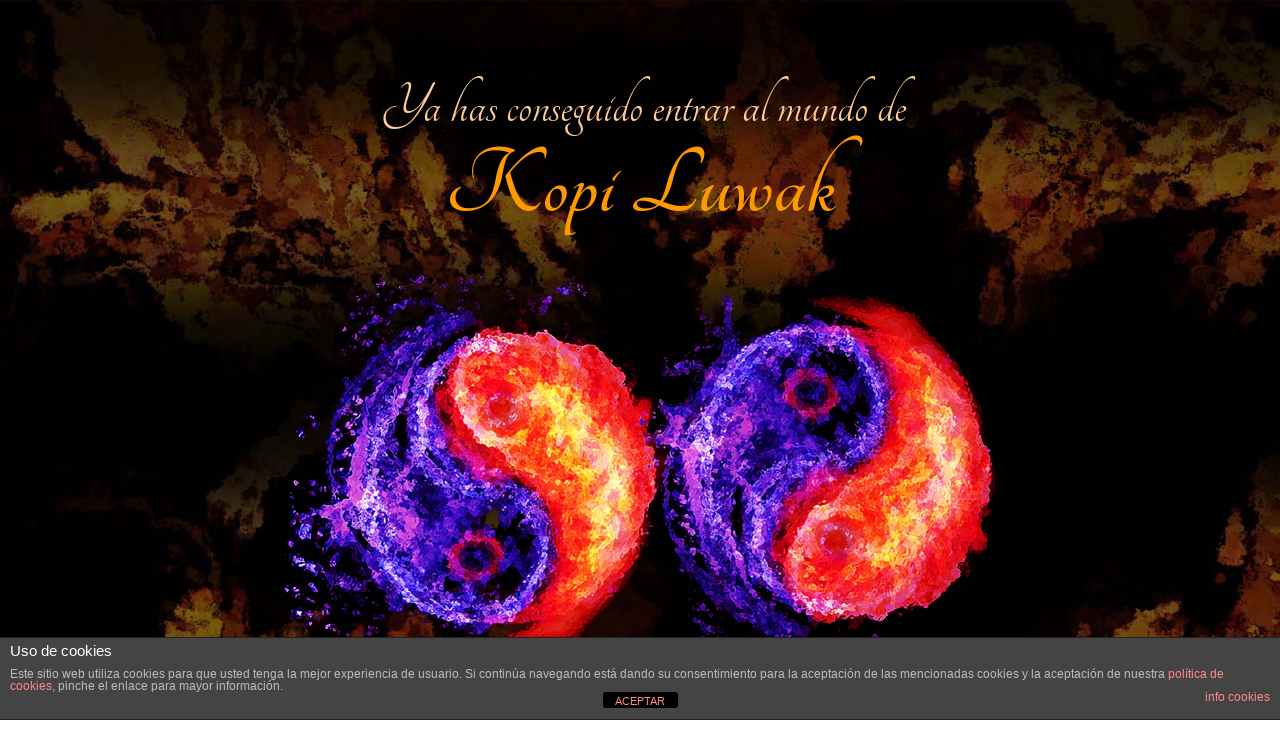

--- FILE ---
content_type: text/css
request_url: https://kopiluwak.es/wp-content/plugins/lbg-audio1-html5/audio1_html5/audio1_html5.css?ver=6.9
body_size: 14973
content:
/*
available controllers:
	- whiteControllers
	- blackControllers
*/


/* the container */
.audio1_html5 {
}

.audio1_html5 audio {
	display: block;
}


.xaudioplaylist {
	display:none;
}

/* jquery ui styles */
.ui-slider-handle {
	position: absolute;
	z-index: 2;
	display: block;
	margin-left:-0.6em;
	cursor: default;
	outline: none;
}

.ui-slider-range {
	display:block;
	width:100%;
	height:100%;
	left:0;
	bottom: 0;
	border:0 none;
	position:absolute;
	z-index:1;
}

.ui-progressbar {
}
.ui-progressbar-value {
	height:100%;
}



/* whiteControllers */
.audio1_html5.whiteControllers {
	float: left;
	position: relative;
	font:11px Arial, Helvetica, sans-serif;
	color:#FFF;
}

.audio1_html5.whiteControllers .AudioControls {
	clear: both;
	width: 100%;
}


/* rewind */
.audio1_html5.whiteControllers .AudioRewind {
	float:left;
	cursor: pointer;
	display: block;
	margin:5px 5px 8px 5px;
	width: 14px;
	height: 10px;
	background: url(controllers/whiteControllers/rewind-off.png) no-repeat;
}
.audio1_html5.whiteControllers .AudioRewind:hover {
    background: url(controllers/whiteControllers/rewind-on.png) no-repeat;
}

/* play */
.audio1_html5.whiteControllers .AudioPlay {
	float:left;
	cursor: pointer;
	display: block;
	margin:5px 5px 8px 5px;
	width: 6px;
	height: 10px;
	background: url(controllers/whiteControllers/play-off.png) no-repeat;
}
.audio1_html5.whiteControllers .AudioPlay:hover {
    background: url(controllers/whiteControllers/play-on.png) no-repeat;
}
/* pause */
.audio1_html5.whiteControllers .AudioPause {
	float:left;
	cursor: pointer;
	display: block;
	margin:5px 5px 8px 5px;
	width: 6px;
	height: 10px;
	background: url(controllers/whiteControllers/pause-off.png) no-repeat;
}
.audio1_html5.whiteControllers .AudioPause:hover {
	background: url(controllers/whiteControllers/pause-on.png) no-repeat;
}
/* prev */
.audio1_html5.whiteControllers .AudioPrev {
	float:left;
	cursor: pointer;
	display: block;
	margin:5px 5px 8px 5px;
	width: 8px;
	height: 10px;
	background: url(controllers/whiteControllers/prev-off.png) no-repeat;
}
.audio1_html5.whiteControllers .AudioPrev:hover {
    background: url(controllers/whiteControllers/prev-on.png) no-repeat;
}
/* next */
.audio1_html5.whiteControllers .AudioNext {
	float:left;
	cursor: pointer;
	display: block;
	margin:5px 5px 8px 5px;
	width: 8px;
	height: 10px;
	background: url(controllers/whiteControllers/next-off.png) no-repeat;
}
.audio1_html5.whiteControllers .AudioNext:hover {
    background: url(controllers/whiteControllers/next-on.png) no-repeat;
}

/*show/hide playlist */
.audio1_html5.whiteControllers .AudioShowHidePlaylist {
	float:left;
	cursor: pointer;
	display: block;
	margin:5px 5px 8px 5px;
	width: 12px;
	height: 10px;
	background: url(controllers/whiteControllers/showhideplaylist-off.png) no-repeat;
}
.audio1_html5.whiteControllers .AudioShowHidePlaylist:hover {
    background: url(controllers/whiteControllers/showhideplaylist-on.png) no-repeat;
}

/* volume button Mute & UnMute*/
.audio1_html5.whiteControllers .VolumeButton {
	float:left;
	cursor: pointer;
	display: block;
	margin:5px 5px 8px 5px;
	width: 7px;
	height: 10px;
	background: url(controllers/whiteControllers/volume-off.png) no-repeat;
}
.audio1_html5.whiteControllers .VolumeButton:hover {
	background: url(controllers/whiteControllers/volume-on.png) no-repeat;
}

.audio1_html5.whiteControllers .VolumeButtonMuted {
	background: url(controllers/whiteControllers/volumeMute-off.png) no-repeat;
}
.audio1_html5.whiteControllers .VolumeButtonMuted:hover {
	background: url(controllers/whiteControllers/volumeMute-on.png) no-repeat;
}

/* volume slider */
.audio1_html5.whiteControllers .VolumeSlider {
	float:left;
	cursor: pointer;
	display: block;
	width:35px;
	height:4px;
	margin:8px 5px 5px 0px;
}

.audio1_html5.whiteControllers .VolumeSlider .ui-slider-handle {
	display:none;
}

.audio1_html5.whiteControllers .VolumeSlider .ui-slider-handle.ui-state-hover {
}

.audio1_html5.whiteControllers .VolumeSlider .ui-slider-range {
	position:relative;
	height:4px;
}


/* timer */
.audio1_html5.whiteControllers .AudioTimer {
	float:left;
	display: block;
	margin:3px 5px 8px 5px;
	font-weight: normal;
}















/* buffer */
.audio1_html5.whiteControllers .AudioBuffer {
	clear:both;
	cursor: pointer;
	display: block;
	height: 4px;
	margin:5px 5px 5px 5px;
}
.audio1_html5.whiteControllers .AudioBuffer .ui-widget-content {  }
.audio1_html5.whiteControllers .AudioBuffer .ui-widget-header { }


/* seek */
.audio1_html5.whiteControllers .AudioSeek {
	clear:both;
	cursor: pointer;
	position:relative;
	height:4px;
	margin:-9px 5px 5px 5px;
}

.audio1_html5.whiteControllers .AudioSeek .ui-slider-handle {
	display:none;
}

.audio1_html5.whiteControllers .AudioSeek .ui-slider-handle.ui-state-hover {
}

.audio1_html5.whiteControllers .AudioSeek .ui-slider-range {
	height:4px;
}



/*song Author & Title*/
.audio1_html5.whiteControllers .songAuthorTitle {
	position:relative;
	float:left;
	display: block;
	overflow:hidden;
	height:14px;
	margin:3px 5px 5px 5px;
	font-weight: normal;
}

.audio1_html5.whiteControllers .songAuthorTitleInside {
  position: absolute;
  white-space: nowrap;
}



/* playlist */
.audio1_html5.whiteControllers .thumbsHolderWrapper {
	position:absolute;
	height:100%;
	margin-top:0px;
	overflow:hidden;
}
.audio1_html5.whiteControllers .thumbsHolderVisibleWrapper {
	position:absolute;
	height:100%;
	overflow:hidden;
}
.audio1_html5.whiteControllers .thumbsHolder {
	position:absolute;
	text-align:left;
}
/* thumbsOFF */
.audio1_html5.whiteControllers .thumbsHolder_ThumbOFF {
	display:block;
	height:30px;
	cursor: pointer;
	background:#000;
	overflow:hidden;
	border-bottom:1px solid #ff0000;
	line-height:2.5em;
}
.audio1_html5.whiteControllers .thumbsHolder_ThumbOFF  .padding {
	padding:2px 10px 10px 10px;
}


/*  scroller start */
.audio1_html5.whiteControllers .slider-vertical {
	display:none;
	position:absolute;
	width:9px;
}

.audio1_html5.whiteControllers .slider-vertical.ui-slider { position: relative;}
.audio1_html5.whiteControllers .slider-vertical.ui-slider .ui-slider-handle { position: absolute; z-index: 2; width: 9px; height: 16px; cursor: pointer; background:url(controllers/whiteControllers/scrollerFaceOFF.png) 0 0 no-repeat; }
.audio1_html5.whiteControllers .slider-vertical.ui-slider .ui-slider-handle:hover {  background:url(controllers/whiteControllers/scrollerFaceON.png) 0 0 no-repeat; }
.audio1_html5.whiteControllers .slider-vertical.ui-slider .ui-slider-range { position: absolute; z-index: 1; display: block; border: 0; }


.audio1_html5.whiteControllers .slider-vertical.ui-slider-vertical { width: 9px; height: 100px; }
.audio1_html5.whiteControllers .slider-vertical.ui-slider-vertical .ui-slider-handle { left: 0px; margin-left: 0px; margin-bottom: -16px;; border: 0; }
.audio1_html5.whiteControllers .slider-vertical.ui-slider-vertical .ui-slider-range { left: 0; width: 100%; }
.audio1_html5.whiteControllers .slider-vertical.ui-slider-vertical .ui-slider-range-min { bottom: 0; }
.audio1_html5.whiteControllers .slider-vertical.ui-slider-vertical .ui-slider-range-max { top: 0; }


/* Component containers
----------------------------------*/
.audio1_html5.whiteControllers .slider-vertical.ui-widget-content { }
.audio1_html5.whiteControllers .slider-vertical .ui-widget-header { }


/* Corner radius */
.audio1_html5.whiteControllers .slider-vertical.ui-corner-all {}






/* blackControllers */
.audio1_html5.blackControllers {
	float: left;
	position: relative;
	font:11px Arial, Helvetica, sans-serif;
	color:#FFF;
}

.audio1_html5.blackControllers .AudioControls {
	clear: both;
	width: 100%;
}


/* rewind */
.audio1_html5.blackControllers .AudioRewind {
	float:left;
	cursor: pointer;
	display: block;
	margin:5px 5px 8px 5px;
	width: 14px;
	height: 10px;
	background: url(controllers/blackControllers/rewind-off.png) no-repeat;
}
.audio1_html5.blackControllers .AudioRewind:hover {
    background: url(controllers/blackControllers/rewind-on.png) no-repeat;
}

/* play */
.audio1_html5.blackControllers .AudioPlay {
	float:left;
	cursor: pointer;
	display: block;
	margin:5px 5px 8px 5px;
	width: 6px;
	height: 10px;
	background: url(controllers/blackControllers/play-off.png) no-repeat;
}
.audio1_html5.blackControllers .AudioPlay:hover {
    background: url(controllers/blackControllers/play-on.png) no-repeat;
}
/* pause */
.audio1_html5.blackControllers .AudioPause {
	float:left;
	cursor: pointer;
	display: block;
	margin:5px 5px 8px 5px;
	width: 6px;
	height: 10px;
	background: url(controllers/blackControllers/pause-off.png) no-repeat;
}
.audio1_html5.blackControllers .AudioPause:hover {
	background: url(controllers/blackControllers/pause-on.png) no-repeat;
}
/* prev */
.audio1_html5.blackControllers .AudioPrev {
	float:left;
	cursor: pointer;
	display: block;
	margin:5px 5px 8px 5px;
	width: 8px;
	height: 10px;
	background: url(controllers/blackControllers/prev-off.png) no-repeat;
}
.audio1_html5.blackControllers .AudioPrev:hover {
    background: url(controllers/blackControllers/prev-on.png) no-repeat;
}
/* next */
.audio1_html5.blackControllers .AudioNext {
	float:left;
	cursor: pointer;
	display: block;
	margin:5px 5px 8px 5px;
	width: 8px;
	height: 10px;
	background: url(controllers/blackControllers/next-off.png) no-repeat;
}
.audio1_html5.blackControllers .AudioNext:hover {
    background: url(controllers/blackControllers/next-on.png) no-repeat;
}

/*show/hide playlist */
.audio1_html5.blackControllers .AudioShowHidePlaylist {
	float:left;
	cursor: pointer;
	display: block;
	margin:5px 5px 8px 5px;
	width: 12px;
	height: 10px;
	background: url(controllers/blackControllers/showhideplaylist-off.png) no-repeat;
}
.audio1_html5.blackControllers .AudioShowHidePlaylist:hover {
    background: url(controllers/blackControllers/showhideplaylist-on.png) no-repeat;
}

/* volume button Mute & UnMute*/
.audio1_html5.blackControllers .VolumeButton {
	float:left;
	cursor: pointer;
	display: block;
	margin:5px 5px 8px 5px;
	width: 7px;
	height: 10px;
	background: url(controllers/blackControllers/volume-off.png) no-repeat;
}
.audio1_html5.blackControllers .VolumeButton:hover {
	background: url(controllers/blackControllers/volume-on.png) no-repeat;
}

.audio1_html5.blackControllers .VolumeButtonMuted {
	background: url(controllers/blackControllers/volumeMute-off.png) no-repeat;
}
.audio1_html5.blackControllers .VolumeButtonMuted:hover {
	background: url(controllers/blackControllers/volumeMute-on.png) no-repeat;
}

/* volume slider */
.audio1_html5.blackControllers .VolumeSlider {
	float:left;
	cursor: pointer;
	display: block;
	width:35px;
	height:4px;
	margin:8px 5px 5px 0px;
}

.audio1_html5.blackControllers .VolumeSlider .ui-slider-handle {
	display:none;
}

.audio1_html5.blackControllers .VolumeSlider .ui-slider-handle.ui-state-hover {
}

.audio1_html5.blackControllers .VolumeSlider .ui-slider-range {
	position:relative;
	height:4px;
}


/* timer */
.audio1_html5.blackControllers .AudioTimer {
	float:left;
	display: block;
	margin:3px 5px 8px 5px;
	font-weight: normal;
}




/* buffer */
.audio1_html5.blackControllers .AudioBuffer {
	clear:both;
	cursor: pointer;
	display: block;
	height: 4px;
	margin:5px 5px 5px 5px;
}
.audio1_html5.blackControllers .AudioBuffer .ui-widget-content {  }
.audio1_html5.blackControllers .AudioBuffer .ui-widget-header { }


/* seek */
.audio1_html5.blackControllers .AudioSeek {
	clear:both;
	cursor: pointer;
	position:relative;
	height:4px;
	margin:-9px 5px 5px 5px;
}

.audio1_html5.blackControllers .AudioSeek .ui-slider-handle {
	display:none;
}

.audio1_html5.blackControllers .AudioSeek .ui-slider-handle.ui-state-hover {
}

.audio1_html5.blackControllers .AudioSeek .ui-slider-range {
	height:4px;
}



/*song Author & Title*/
.audio1_html5.blackControllers .songAuthorTitle {
	position:relative;
	float:left;
	display: block;
	overflow:hidden;
	height:14px;
	margin:3px 5px 5px 5px;
	font-weight: normal;
}
.audio1_html5.blackControllers .songAuthorTitleInside {
  position: absolute;
  white-space: nowrap;
}



/* playlist */
.audio1_html5.blackControllers .thumbsHolderWrapper {
	position:absolute;
	height:100%;
	margin-top:0px;
	overflow:hidden;
}
.audio1_html5.blackControllers .thumbsHolderVisibleWrapper {
	position:absolute;
	height:100%;
	overflow:hidden;
}
.audio1_html5.blackControllers .thumbsHolder {
	position:absolute;
	text-align:left;
}
/* thumbsOFF */
.audio1_html5.blackControllers .thumbsHolder_ThumbOFF {
	display:block;
	height:30px;
	cursor: pointer;
	background:#000;
	overflow:hidden;
	border-bottom:1px solid #ff0000;
	line-height:2.5em;
}
.audio1_html5.blackControllers .thumbsHolder_ThumbOFF  .padding {
	padding:2px 10px 10px 10px;
}


/*  scroller start */
.audio1_html5.blackControllers .slider-vertical {
	display:none;
	position:absolute;
	width:9px;
}

.audio1_html5.blackControllers .slider-vertical.ui-slider { position: relative;}
.audio1_html5.blackControllers .slider-vertical.ui-slider .ui-slider-handle { position: absolute; z-index: 2; width: 9px; height: 16px; cursor: pointer; background:url(controllers/blackControllers/scrollerFaceOFF.png) 0 0 no-repeat; }
.audio1_html5.blackControllers .slider-vertical.ui-slider .ui-slider-handle:hover {  background:url(controllers/blackControllers/scrollerFaceON.png) 0 0 no-repeat; }
.audio1_html5.blackControllers .slider-vertical.ui-slider .ui-slider-range { position: absolute; z-index: 1; display: block; border: 0; }


.audio1_html5.blackControllers .slider-vertical.ui-slider-vertical { width: 9px; height: 100px; }
.audio1_html5.blackControllers .slider-vertical.ui-slider-vertical .ui-slider-handle { left: 0px; margin-left: 0px; margin-bottom: -16px;; border: 0; }
.audio1_html5.blackControllers .slider-vertical.ui-slider-vertical .ui-slider-range { left: 0; width: 100%; }
.audio1_html5.blackControllers .slider-vertical.ui-slider-vertical .ui-slider-range-min { bottom: 0; }
.audio1_html5.blackControllers .slider-vertical.ui-slider-vertical .ui-slider-range-max { top: 0; }


/* Component containers
----------------------------------*/
.audio1_html5.blackControllers .slider-vertical.ui-widget-content { }
.audio1_html5.blackControllers .slider-vertical .ui-widget-header { }


/* Corner radius */
.audio1_html5.blackControllers .slider-vertical.ui-corner-all {}




.hideElement {
	display:none;
}

.clearBoth {
	clear: both;
}
.nopaddingsandmargins {
	padding:0;margin:0;
}


--- FILE ---
content_type: text/css
request_url: https://kopiluwak.es/wp-content/themes/Divi-KopiLuwak/style.css?ver=4.27.5
body_size: 668
content:
/* 
 Theme Name:     Divi-KopiLuwak
 Author:         GlobalWebs: info@globalwebs.website
 Author URI:     www.globalwebs.website
 Template:       Divi
 Version:        1.0 
*/ 

@import url("../Divi/style.css");

a:hover {color: #a10303;}

#edd-purchase-button, .edd-submit, input[type=submit].edd-submit {
	color: #000000!important;
	background-color: #ff9900!important;
}

table#edd_purchase_receipt ul, table#edd_purchase_receipt_products ul.edd_purchase_receipt_files a{
	color: #a10303!important;
}

table#edd_checkout_cart  a {color: #a10303!important;}

.et_pb_contact_right {color: #ff9900!important;}

.et_pb_contact_right input[type=text]{ 	font-size: .9em!important; }

.et-pb-contact-message {color: #ff9900!important; }



--- FILE ---
content_type: text/javascript
request_url: https://kopiluwak.es/wp-content/plugins/lbg-audio1-html5/audio1_html5/js/audio1_html5.js?ver=6.9
body_size: 21699
content:
/*
 * Audio Player HTML5 v3.5.1
 * Copyright 2012-2021, LambertGroup
 *
 */

 (function(e){function R(a){a=document.getElementById(a.audioID);return!(!a.canPlayType||!a.canPlayType("audio/mpeg;").replace(/no/,""))}function S(a){var c=navigator.userAgent;if(c.match(/iPad/i)||c.match(/iPhone/i)){a.userOS="iOS";var f=c.indexOf("OS ")}else c.match(/Android/i)?(a.userOS="Android",f=c.indexOf("Android ")):a.userOS="unknown";a.userOSver="iOS"===a.userOS&&-1<f?c.substr(f+3,3).replace("_","."):"Android"===a.userOS&&-1<f?c.substr(f+8,3):"unknown"}function L(a,c,f,d,l,n,g,p,m,k,y,w,r,
F){a.totalTime="Infinity";c.isSliderInitialized&&(m.slider("destroy"),c.isSliderInitialized=!1);c.isProgressInitialized&&(k.progressbar("destroy"),c.isProgressInitialized=!1);a.is_changeSrc=!0;a.is_buffer_complete=!1;w.width(a.audioPlayerWidth);k.css({background:c.bufferEmptyColor});a.curSongText="";c.showAuthor&&null!=a.playlist_arr[a.current_img_no].author&&""!=a.playlist_arr[a.current_img_no].author&&(a.curSongText+=a.playlist_arr[a.current_img_no].author+" - ");c.showTitle&&null!=a.playlist_arr[a.current_img_no].title&&
""!=a.playlist_arr[a.current_img_no].title&&(a.curSongText+=a.playlist_arr[a.current_img_no].title);a.isAuthorTitleInsideScrolling=!1;a.authorTitleInsideWait=0;r.stop();r.css({"margin-left":0});r.html(a.curSongText);a.curSongText||w.css({display:"none",width:0,height:0,padding:0,margin:0});g=document.getElementById(a.audioID);e(f[a.current_img_no]).css({background:c.playlistRecordBgOnColor,"border-bottom-color":c.playlistRecordBottomBorderOnColor,color:c.playlistRecordTextOnColor});M(-1,a,c,d,l,n);
c=a.playlist_arr[a.current_img_no].sources_mp3;if(-1!=t.indexOf("opera")||-1!=t.indexOf("opr")||-1!=t.indexOf("firefox")||-1!=t.indexOf("mozzila"))c=a.playlist_arr[a.current_img_no].sources_ogg,""!=R(a)&&(c=a.playlist_arr[a.current_img_no].sources_mp3);if(-1!=t.indexOf("chrome")||-1!=t.indexOf("msie")||-1!=t.indexOf("safari"))c=a.playlist_arr[a.current_img_no].sources_mp3,-1!=t.indexOf("opr")&&(c=a.playlist_arr[a.current_img_no].sources_ogg,""!=R(a)&&(c=a.playlist_arr[a.current_img_no].sources_mp3));
-1!=t.indexOf("android")&&(c=a.playlist_arr[a.current_img_no].sources_mp3);"iOS"===a.userOS&&(c=a.playlist_arr[a.current_img_no].sources_mp3);g.src=c;document.getElementById(a.audioID).load()}function G(a){var c=10>Math.floor(a/60)?"0"+Math.floor(a/60):Math.floor(a/60);return c+":"+(10>Math.floor(a-60*c)?"0"+Math.floor(a-60*c):Math.floor(a-60*c))}function N(a,c,f,d,l,n,g,p){a.is_changeSrc=!1;a.is_very_first&&(a.is_very_first=!1);l.width(a.audioPlayerWidth);d.width(a.audioPlayerWidth);d.slider({value:0,
step:.01,orientation:"horizontal",range:"min",max:a.totalTime,slide:function(){a.is_seeking=!0},stop:function(m,k){a.is_seeking=!1;document.getElementById(a.audioID).currentTime=k.value;0!=document.getElementById(a.audioID).paused&&(document.getElementById(a.audioID).play(),g.addClass("AudioPause"))},create:function(m,k){c.isSliderInitialized=!0}});e(".ui-slider-range",d).css({background:c.seekbarColor});l.progressbar({value:0,complete:function(){a.is_buffer_complete=!0},create:function(m,k){c.isProgressInitialized=
!0}});e(".ui-widget-header",l).css({background:c.bufferFullColor})}function T(a,c,f,d,l,n,g,p,m,k){!a.isAuthorTitleInsideScrolling&&5<=a.authorTitleInsideWait&&k.width()>a.audioPlayerWidth?(a.isAuthorTitleInsideScrolling=!0,a.authorTitleInsideWait=0,k.html(a.curSongText+" **** "+a.curSongText+" **** "+a.curSongText+" **** "+a.curSongText+" **** "+a.curSongText+" **** "),k.css({"margin-left":0}),k.stop().animate({"margin-left":a.audioPlayerWidth-k.width()+"px"},parseInt(1E4*(k.width()-a.audioPlayerWidth)/
150,10),"linear",function(){a.isAuthorTitleInsideScrolling=!1})):!a.isAuthorTitleInsideScrolling&&k.width()>a.audioPlayerWidth&&a.authorTitleInsideWait++;m=document.getElementById(a.audioID).currentTime;k=0;a.is_changeSrc&&!isNaN(a.totalTime)&&"Infinity"!=a.totalTime&&N(a,c,f,d,l,n,g,p);!a.is_seeking&&c.isSliderInitialized&&d.slider("value",m);-1!=t.indexOf("android")?(a.totalTime!=document.getElementById(a.audioID).duration&&0<document.getElementById(a.audioID).duration&&(a.totalTime=document.getElementById(a.audioID).duration,
c.isSliderInitialized&&(d.slider("destroy"),c.isSliderInitialized=!1),c.isProgressInitialized&&(l.progressbar("destroy"),c.isProgressInitialized=!1),N(a,c,f,d,l,n,g,p)),l.css({background:c.bufferFullColor}),isNaN(a.totalTime)||"Infinity"==a.totalTime?n.text("00:00 / "+G(0)):n.text(G(m)+" / "+G(a.totalTime))):(document.getElementById(a.audioID).buffered.length&&(k=document.getElementById(a.audioID).buffered.end(document.getElementById(a.audioID).buffered.length-1),0<k&&!a.is_buffer_complete&&!isNaN(a.totalTime)&&
"Infinity"!=a.totalTime&&c.isProgressInitialized&&l.progressbar({value:100*k/a.totalTime})),isNaN(a.totalTime)||"Infinity"==a.totalTime?n.text(G(m)+" / "+G(k)):n.text(G(m)+" / "+G(a.totalTime)));B(c,"cookie_timePlayed",m)}function M(a,c,f,d,l,n){if(c.total_images>f.numberOfThumbsPerScreen){var g=(d.height()+1)*(c.total_images-f.numberOfThumbsPerScreen),p=0;n.stop(!0,!0);e("html, body").off("touchstart touchmove").on("touchstart touchmove",function(m){m.preventDefault()});-1==a||c.isCarouselScrolling?
!c.isCarouselScrolling&&c.total_images>f.numberOfThumbsPerScreen&&(c.isCarouselScrolling=!0,p=-1*parseInt((d.height()+1)*c.current_img_no,10),Math.abs(p)>g&&(p=-1*g),c.total_images>f.numberOfThumbsPerScreen&&f.showPlaylist&&l.slider("value",100+parseInt(100*p/g)),n.animate({top:p+"px"},500,"easeOutCubic",function(){c.isCarouselScrolling=!1;e("html, body").off("touchstart touchmove").on("touchstart touchmove",function(m){})})):(c.isCarouselScrolling=!0,1>=a&&(a=0),p=2>=a?-1*g:parseInt(g*(a-100)/100,
10),0<p&&(p=0),n.animate({top:p+"px"},1100,"easeOutQuad",function(){c.isCarouselScrolling=!1;e("html, body").off("touchstart touchmove").on("touchstart touchmove",function(m){})}))}}function B(a,c,f,d){a.continuouslyPlayOnAllPages&&(a=new Date,a.setDate(a.getDate()+d),f=escape(f)+(null==d?"":"; expires="+a.toUTCString())+";path=/",document.cookie=c+"="+f)}function I(a,c){if(a.continuouslyPlayOnAllPages){var f,d=document.cookie.split(";");for(f=0;f<d.length;f++){var l=d[f].substr(0,d[f].indexOf("="));
var n=d[f].substr(d[f].indexOf("=")+1);l=l.replace(/^\s+|\s+$/g,"");if(l==c)return unescape(n)}}}function O(a,c){var f=Math.ceil(Math.random()*(c.total_images-1));c.current_img_no=f!=c.current_img_no?f:Math.ceil(Math.random()*(c.total_images-1))}function U(){var a=-1;"Microsoft Internet Explorer"==navigator.appName&&null!=/MSIE ([0-9]{1,}[.0-9]{0,})/.exec(navigator.userAgent)&&(a=parseFloat(RegExp.$1));return parseInt(a,10)}function P(){e("audio").each(function(){e(".AudioPlay").removeClass("AudioPause");
e(this)[0].pause()})}var t=navigator.userAgent.toLowerCase();e.audio1_html5={version:"1.0"};e.fn.audio1_html5=function(a){a=e.extend({},e.fn.audio1_html5.defaults,a);return this.each(function(){var c=e(this),f=e('<div class="AudioControls"> <a class="AudioRewind" title="Rewind"></a><a class="AudioPlay" title="Play/Pause"></a><a class="AudioPrev" title="Previous"></a><a class="AudioNext" title="Next"></a><a class="AudioShowHidePlaylist" title="Show/Hide Playlist"></a><a class="VolumeButton" title="Mute/Unmute"></a><div class="VolumeSlider"></div> <div class="AudioTimer">00:00 / 00:00</div>  </div>   <div class="AudioBuffer"></div><div class="AudioSeek"></div><div class="songAuthorTitle"><div class="songAuthorTitleInside">AA</div></div>    <div class="thumbsHolderWrapper"><div class="playlistPadding"><div class="thumbsHolderVisibleWrapper"><div class="thumbsHolder"></div></div></div></div>  <div class="slider-vertical"></div>'),
d=c.parent(".audio1_html5"),l=e(this).parent();d.addClass(a.skin);d.append(f);var n=e(".AudioControls",d);f=e(".AudioRewind",d);var g=e(".AudioPlay",d),p=e(".AudioPrev",d),m=e(".AudioNext",d),k=e(".AudioShowHidePlaylist",d),y=e(".VolumeButton",d),w=e(".VolumeSlider",d),r=e(".AudioTimer",d),F=e(".songAuthorTitle",d),J=e(".songAuthorTitleInside",d),C=e(".AudioBuffer",d),E=e(".AudioSeek",d);d.wrap("<div class='the_wrapper'></div>");var Q=d.parent();U();d.css({background:a.playerBg,padding:a.playerPadding+
"px"});var b={current_img_no:0,is_very_first:!0,total_images:0,is_seeking:!1,is_changeSrc:!1,is_buffer_complete:!1,timeupdateInterval:"",totalTime:"",playlist_arr:"",isCarouselScrolling:!1,isAuthorTitleInsideScrolling:!1,curSongText:"",authorTitleInsideWait:0,audioPlayerWidth:0,audioPlayerHeight:0,audioObj:"",cookie_timePlayed:0,cookie_current_img_no:0,cookie_initialVolume:0,cookie_muteVolume:0,cookie_autoPlay:!1,userOS:"",userOSver:0,html5_audio_tag:"",audioID:"audio1_audio_tag_id_"+Math.floor(1E5*
Math.random())};b.html5_audio_tag=e('<audio id="'+b.audioID+'" preload="metadata"></audio>');d.append(b.html5_audio_tag);-1==(-1==navigator.userAgent.indexOf("Opera")&&navigator.userAgent.indexOf("OPR"))&&(-1!=navigator.userAgent.indexOf("Chrome")&&-1!=navigator.vendor.indexOf("Google")&&(a.autoPlay=!1),-1!=navigator.userAgent.indexOf("Safari")&&-1!=navigator.vendor.indexOf("Apple")&&-1==navigator.platform.indexOf("Win")&&(a.autoPlay=!1));S(b);"iOS"===b.userOS&&d.css({"padding-top":"0px"});b.audioPlayerWidth=
0;a.showRewindBut?b.audioPlayerWidth+=f.width()+parseInt(f.css("margin-left").substring(0,f.css("margin-left").length-2))+parseInt(f.css("margin-right").substring(0,f.css("margin-right").length-2)):f.css({display:"none",width:0,height:0,padding:0,margin:0});a.showPlayBut?b.audioPlayerWidth+=g.width()+parseInt(g.css("margin-left").substring(0,g.css("margin-left").length-2))+parseInt(g.css("margin-right").substring(0,g.css("margin-right").length-2)):g.css({display:"none",width:0,height:0,padding:0,
margin:0});a.showPreviousBut?b.audioPlayerWidth+=p.width()+parseInt(p.css("margin-left").substring(0,p.css("margin-left").length-2))+parseInt(p.css("margin-right").substring(0,p.css("margin-right").length-2)):p.css({display:"none",width:0,height:0,padding:0,margin:0});a.showNextBut?b.audioPlayerWidth+=m.width()+parseInt(m.css("margin-left").substring(0,m.css("margin-left").length-2))+parseInt(m.css("margin-right").substring(0,m.css("margin-right").length-2)):m.css({display:"none",width:0,height:0,
padding:0,margin:0});a.showPlaylistBut?b.audioPlayerWidth+=k.width()+parseInt(k.css("margin-left").substring(0,k.css("margin-left").length-2))+parseInt(k.css("margin-right").substring(0,k.css("margin-right").length-2)):k.css({display:"none",width:0,height:0,padding:0,margin:0});a.showVolumeBut?b.audioPlayerWidth+=y.width()+parseInt(y.css("margin-left").substring(0,y.css("margin-left").length-2))+parseInt(y.css("margin-right").substring(0,y.css("margin-right").length-2)):y.css({display:"none",width:0,
height:0,padding:0,margin:0});a.showVolumeSliderBut?b.audioPlayerWidth+=w.width()+parseInt(w.css("margin-left").substring(0,w.css("margin-left").length-2))+parseInt(w.css("margin-right").substring(0,w.css("margin-right").length-2)):w.css({display:"none",width:0,height:0,padding:0,margin:0});a.showTimer?b.audioPlayerWidth+=r.width()+parseInt(r.css("margin-left").substring(0,r.css("margin-left").length-2))+parseInt(r.css("margin-right").substring(0,r.css("margin-right").length-2)):r.css({display:"none",
width:0,height:0,padding:0,margin:0});a.showSeekBar||(C.css({display:"none",width:0,height:0,padding:0,margin:0}),E.css({display:"none",width:0,height:0,padding:0,margin:0}));r.css({color:a.timerColor});F.css({color:a.songAuthorTitleColor});"iOS"===b.userOS?8>Number(b.userOSver)&&(b.audioPlayerWidth-=9):b.audioPlayerWidth-=9;-1!=t.indexOf("android")?a.playlistTopPos-=0:"iOS"===b.userOS&&(8>Number(b.userOSver)?n.css("margin-top","-9px"):n.css("margin-top","6px"),a.playlistTopPos-=5);l.width(b.audioPlayerWidth+
10);a.showSeekBar||l.height(d.height()-4);a.showAuthor||a.showTitle||l.height(d.height()-22);b.audioPlayerHeight=d.height()+2*a.playerPadding;var x=e(".thumbsHolderWrapper",d);n=e(".playlistPadding",d);l=e(".thumbsHolderVisibleWrapper",d);var D=e(".thumbsHolder",d),q=e(".slider-vertical",d);a.showPlaylist||x.css({display:"none"});a.showPlaylistOnInit||x.css({opacity:0,"margin-top":"-20px",display:"none"});x.css({width:d.width()+2*a.playerPadding+"px",top:b.audioPlayerHeight+a.playlistTopPos+"px",
left:"0px",background:a.playlistBgColor});l.width(d.width()+1+2*a.playerPadding);a.centerPlugin&&Q.css({margin:"0 auto"});b.playlist_arr=[];var z,v;e(".xaudioplaylist",d).children().each(function(){z=e(this);b.total_images++;b.playlist_arr[b.total_images-1]=[];b.playlist_arr[b.total_images-1].title="";b.playlist_arr[b.total_images-1].author="";b.playlist_arr[b.total_images-1].thumb="";b.playlist_arr[b.total_images-1].sources_mp3="";b.playlist_arr[b.total_images-1].sources_ogg="";null!=z.find(".xtitle").html()&&
(b.playlist_arr[b.total_images-1].title=z.find(".xtitle").html());null!=z.find(".xauthor").html()&&(b.playlist_arr[b.total_images-1].author=z.find(".xauthor").html());null!=z.find(".xthumb").html()&&(b.playlist_arr[b.total_images-1].thumb=z.find(".xthumb").html());null!=z.find(".xsources_mp3").html()&&(b.playlist_arr[b.total_images-1].sources_mp3=z.find(".xsources_mp3").html());null!=z.find(".xsources_ogg").html()&&(b.playlist_arr[b.total_images-1].sources_ogg=z.find(".xsources_ogg").html());v=e('<div class="thumbsHolder_ThumbOFF" rel="'+
(b.total_images-1)+'"><div class="padding">'+(a.showPlaylistNumber?b.total_images+". ":"")+b.playlist_arr[b.total_images-1].title+"</div></div>");D.append(v);v.css({top:(v.height()+1)*b.total_images+"px",background:a.playlistRecordBgOffColor,"border-bottom-color":a.playlistRecordBottomBorderOffColor,color:a.playlistRecordTextOffColor});1!==b.total_images||a.shuffle||v.css({background:a.playlistRecordBgOnColor,"border-bottom-color":a.playlistRecordBottomBorderOnColor,color:a.playlistRecordTextOnColor})});
x.height(2*a.playlistPadding+(v.height()+1)*(a.numberOfThumbsPerScreen<b.total_images?a.numberOfThumbsPerScreen:b.total_images));l.height((v.height()+1)*(a.numberOfThumbsPerScreen<b.total_images?a.numberOfThumbsPerScreen:b.total_images));n.css({padding:a.playlistPadding+"px"});n=a.showPlaylist&&a.showPlaylistOnInit?b.audioPlayerHeight+x.height()+a.playlistTopPos:b.audioPlayerHeight;Q.css({width:d.width()+2*a.playerPadding+"px",height:n+"px"});b.total_images>a.numberOfThumbsPerScreen&&a.showPlaylist?
(q.slider({orientation:"vertical",range:"min",min:1,max:100,step:1,value:100,slide:function(h,u){M(u.value,b,a,v,q,D)}}),q.css({display:"inline",position:"absolute",height:x.height()-16-2*a.playlistPadding+"px",left:d.width()+2*a.playerPadding-q.width()-a.playlistPadding+"px",top:b.audioPlayerHeight+a.playlistTopPos+a.playlistPadding+"px"}),a.showPlaylistOnInit||q.css({opacity:0,display:"none"}),e(".thumbsHolder_ThumbOFF",d).css({width:d.width()+2*a.playerPadding-q.width()-3*a.playlistPadding+"px"})):
e(".thumbsHolder_ThumbOFF",d).css({width:d.width()+2*a.playerPadding-2*a.playlistPadding+"px"});l.mousewheel(function(h,u,H,K){h.preventDefault();h=q.slider("value");if(1<parseInt(h)&&-1==parseInt(u)||100>parseInt(h)&&1==parseInt(u))h+=u,q.slider("value",h),M(h,b,a,v,q,D)});var A=e(".thumbsHolder_ThumbOFF",d);A.css({background:a.playlistRecordBgOffColor,"border-bottom-color":a.playlistRecordBottomBorderOffColor,color:a.playlistRecordTextOffColor});A.on("click",function(){if(!b.is_changeSrc){a.autoPlay=
!0;var h=e(this).attr("rel");A.css({background:a.playlistRecordBgOffColor,"border-bottom-color":a.playlistRecordBottomBorderOffColor,color:a.playlistRecordTextOffColor});b.current_img_no=h;B(a,"cookie_current_img_no",b.current_img_no);L(b,a,A,v,q,D,d,g,E,C,r,F,J,c)}});A.on("mouseover",function(){e(this).css({background:a.playlistRecordBgOnColor,"border-bottom-color":a.playlistRecordBottomBorderOnColor,color:a.playlistRecordTextOnColor})});A.on("mouseout",function(){var h=e(this),u=h.attr("rel");b.current_img_no!=
u&&h.css({background:a.playlistRecordBgOffColor,"border-bottom-color":a.playlistRecordBottomBorderOffColor,color:a.playlistRecordTextOffColor})});b.cookie_initialVolume=I(a,"cookie_initialVolume");b.cookie_initialVolume&&(a.initialVolume=b.cookie_initialVolume);w.slider({value:a.initialVolume,step:.05,orientation:"horizontal",range:"min",max:1,animate:!0,slide:function(h,u){document.getElementById(b.audioID).volume=u.value;B(a,"cookie_initialVolume",u.value)},stop:function(h,u){}});document.getElementById(b.audioID).volume=
a.initialVolume;w.css({background:a.volumeOffColor});e(".ui-slider-range",w).css({background:a.volumeOnColor});g.on("click",function(){var h=document.getElementById(b.audioID).paused;P();0==h?(document.getElementById(b.audioID).pause(),g.removeClass("AudioPause"),B(a,"cookie_autoPlay",!1)):(document.getElementById(b.audioID).play(),g.addClass("AudioPause"),B(a,"cookie_autoPlay",!0))});f.on("click",function(){document.getElementById(b.audioID).currentTime=0;P();document.getElementById(b.audioID).play();
g.addClass("AudioPause");g.addClass("AudioPause")});m.on("click",function(){if(!b.is_changeSrc||b.is_very_first)a.autoPlay=!0,A.css({background:a.playlistRecordBgOffColor,"border-bottom-color":a.playlistRecordBottomBorderOffColor,color:a.playlistRecordTextOffColor}),a.shuffle?O(a,b):b.current_img_no==b.total_images-1?b.current_img_no=0:b.current_img_no++,B(a,"cookie_current_img_no",b.current_img_no),L(b,a,A,v,q,D,d,g,E,C,r,F,J,c)});p.on("click",function(){if(!b.is_changeSrc||b.is_very_first)a.autoPlay=
!0,A.css({background:a.playlistRecordBgOffColor,"border-bottom-color":a.playlistRecordBottomBorderOffColor,color:a.playlistRecordTextOffColor}),a.shuffle?O(a,b):0>b.current_img_no-1?b.current_img_no=b.total_images-1:b.current_img_no--,B(a,"cookie_current_img_no",b.current_img_no),L(b,a,A,v,q,D,d,g,E,C,r,F,J,c)});k.on("click",function(){if(0>x.css("margin-top").substring(0,x.css("margin-top").length-2)){var h=1;var u="block";var H="0px";var K=b.audioPlayerHeight+x.height()+a.playlistTopPos;x.css({display:u});
b.total_images>a.numberOfThumbsPerScreen&&q.css({opacity:1,display:"block"})}else h=0,u="none",H="-20px",b.total_images>a.numberOfThumbsPerScreen&&q.css({opacity:0,display:"none"}),K=b.audioPlayerHeight;x.animate({opacity:h,"margin-top":H},500,"easeOutQuad",function(){x.css({display:u})});Q.animate({height:K},500,"easeOutQuad",function(){})});y.on("click",function(){document.getElementById(b.audioID).muted?(document.getElementById(b.audioID).muted=!1,y.removeClass("VolumeButtonMuted"),B(a,"cookie_muteVolume",
0)):(document.getElementById(b.audioID).muted=!0,y.addClass("VolumeButtonMuted"),B(a,"cookie_muteVolume",1))});D.swipe({swipeStatus:function(h,u,H,K,W,X){"up"!=H&&"down"!=H||0==K||(h=q.slider("value"),h="up"==H?h-1.5:h+1.5,q.slider("value",h),e("html, body").off("touchstart touchmove").on("touchstart touchmove",function(V){V.preventDefault()}),M(h,b,a,v,q,D))},threshold:100,maxTimeThreshold:500,fingers:"all"});e.audio1_html5.playPause=function(h){h=e("#"+h).parent(".audio1_html5");e(".AudioPlay",
h).click()};document.getElementById(b.audioID).addEventListener("ended",function(){a.loop?m.click():e(".AudioPlay").removeClass("AudioPause")});b.cookie_timePlayed=I(a,"cookie_timePlayed");b.cookie_current_img_no=I(a,"cookie_current_img_no");b.cookie_autoPlay=I(a,"cookie_autoPlay");void 0!=b.cookie_current_img_no?b.current_img_no=b.cookie_current_img_no:a.shuffle&&O(a,b);a.continuouslyPlayOnAllPages&&B(a,"cookie_current_img_no",b.current_img_no);void 0!=b.cookie_autoPlay&&(a.autoPlay="true"==b.cookie_autoPlay?
!0:!1);if(-1!=t.indexOf("ipad")||-1!=t.indexOf("iphone")||-1!=t.indexOf("ipod")||-1!=t.indexOf("webos")||-1!=t.indexOf("android"))a.autoPlay=!1;L(b,a,A,v,q,D,d,g,E,C,r,F,J,c);b.cookie_muteVolume=I(a,"cookie_muteVolume");1<=b.cookie_muteVolume&&y.click();b.timeupdateInterval=setInterval(function(){T(b,a,d,E,C,r,g,c,F,J)},300);document.getElementById(b.audioID).addEventListener("durationchange",function(){b.is_changeSrc&&(b.totalTime=document.getElementById(b.audioID).duration)});document.getElementById(b.audioID).addEventListener("canplay",
function(){b.cookie_timePlayed&&(document.getElementById(b.audioID).currentTime=b.cookie_timePlayed,b.cookie_timePlayed=null);"iOS"===b.userOS&&b.totalTime!=document.getElementById(b.audioID).duration&&(a.isSliderInitialized&&(E.slider("destroy"),a.isSliderInitialized=!1),a.isProgressInitialized&&(C.progressbar("destroy"),a.isProgressInitialized=!1),b.totalTime=document.getElementById(b.audioID).duration,N(b,a,d,E,C,r,g,c),a.isProgressInitialized&&C.progressbar({value:b.audioPlayerWidth}));-1!=t.indexOf("opera")||
("iOS"===b.userOS||"Android"===b.userOS)&&b.is_very_first||(a.autoPlay?(P(),document.getElementById(b.audioID).play(),g.addClass("AudioPause")):0===document.getElementById(b.audioID).currentTime&&g.removeClass("AudioPause"))})})};e.fn.audio1_html5.defaults={skin:"whiteControllers",initialVolume:.5,autoPlay:!1,loop:!0,shuffle:!1,playerPadding:5,playerBg:"#000000",bufferEmptyColor:"#929292",bufferFullColor:"#454545",seekbarColor:"#ffffff",volumeOffColor:"#454545",volumeOnColor:"#ffffff",timerColor:"#ffffff",
songAuthorTitleColor:"#fffff",showRewindBut:!0,showPlayBut:!0,showPreviousBut:!0,showNextBut:!0,showPlaylistBut:!0,showVolumeBut:!0,showVolumeSliderBut:!0,showTimer:!0,showSeekBar:!0,showAuthor:!0,showTitle:!0,showPlaylist:!0,showPlaylistOnInit:!0,playlistTopPos:2,playlistBgColor:"#000000",playlistRecordBgOffColor:"#000000",playlistRecordBgOnColor:"#333333",playlistRecordBottomBorderOffColor:"#333333",playlistRecordBottomBorderOnColor:"#FFFFFF",playlistRecordTextOffColor:"#777777",playlistRecordTextOnColor:"#FFFFFF",
numberOfThumbsPerScreen:7,playlistPadding:4,showPlaylistNumber:!0,centerPlugin:!1,continuouslyPlayOnAllPages:!1,isSliderInitialized:!1,isProgressInitialized:!1}})(jQuery);
